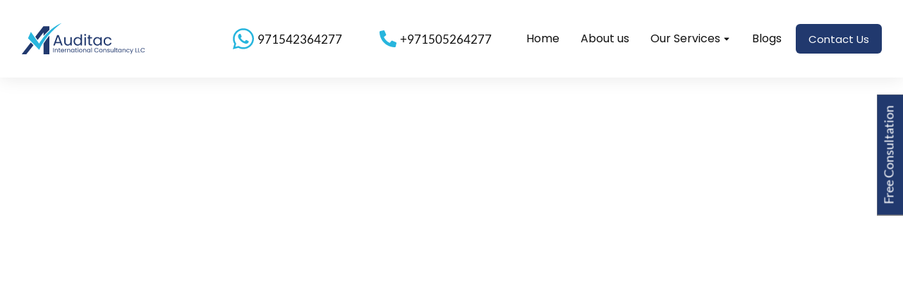

--- FILE ---
content_type: image/svg+xml
request_url: https://auditacinternational.com/wp-content/uploads/2023/09/auditac-logo.svg
body_size: 4608
content:
<?xml version="1.0" encoding="UTF-8"?>
<svg xmlns="http://www.w3.org/2000/svg" xmlns:xlink="http://www.w3.org/1999/xlink" id="Layer_1" x="0px" y="0px" viewBox="0 0 1601.21 412" style="enable-background:new 0 0 1601.21 412;" xml:space="preserve">
  <style type="text/css">	.st0{clip-path:url(#SVGID_2_);fill:#21396E;}	.st1{clip-path:url(#SVGID_2_);fill:#28B6DE;}	.st2{fill:#21396E;}</style>
  <g>	<defs>		<rect id="SVGID_1_" x="4.17" y="4" width="508.65" height="404.98"></rect>	</defs>	<clipPath id="SVGID_2_">		<use xlink:href="#SVGID_1_" style="overflow:visible;"></use>	</clipPath>	<polygon class="st0" points="4.17,408.56 62.65,408.56 155.21,289.37 121.97,254.54  "></polygon>	<path class="st0" d="M356.74,46.39v47.42c-5.89,5.03-11.36,10.07-16.83,15.53c-4.21,4.2-8.41,8.39-12.2,12.17  c-17.67,17.62-33.24,34.83-46.28,50.78v-45.32l-74.47,96.1l-28.61-41.97L281.43,46.39H356.74z"></path>	<path class="st0" d="M356.74,165.99v242.99h-75.31V270.07c4.63-7.97,9.67-15.53,14.73-23.08  C315.08,218.03,335.7,191.17,356.74,165.99"></path>	<path class="st1" d="M122.39,118.57l104.76,151.5c0,0,98.45-187.59,285.67-266.07c0,0-194.37,135.55-284.83,345.39L86.21,200.41  L122.39,118.57z"></path></g>
  <path class="st2" d="M411.58,381.24h-7.14v-54.69h7.14V381.24z M444.7,337.46c5.23,0,9.46,1.59,12.71,4.79 c3.25,3.14,4.87,7.69,4.87,13.65v25.34h-7.07v-24.32c0-4.29-1.07-7.56-3.22-9.81c-2.14-2.3-5.07-3.45-8.79-3.45 c-3.77,0-6.77,1.18-9.02,3.53c-2.19,2.35-3.3,5.78-3.3,10.28v23.77h-7.14v-43h7.14v6.12c1.41-2.2,3.32-3.9,5.73-5.1 C439.07,338.06,441.76,337.46,444.7,337.46 M482.64,344.13v25.34c0,2.09,0.45,3.58,1.33,4.47c0.89,0.83,2.43,1.26,4.63,1.26h5.25 v6.04h-6.43c-3.98,0-6.96-0.92-8.94-2.75c-1.99-1.83-2.98-4.84-2.98-9.02v-25.34h-5.58v-5.88h5.58v-10.83h7.14v10.83h11.22v5.88 H482.64z M541.75,358.1c0,1.36-0.08,2.8-0.24,4.32h-34.37c0.26,4.24,1.71,7.56,4.32,9.96c2.67,2.35,5.88,3.53,9.65,3.53 c3.08,0,5.64-0.71,7.68-2.12c2.1-1.47,3.56-3.4,4.39-5.81h7.69c-1.16,4.13-3.45,7.5-6.9,10.12c-3.46,2.56-7.75,3.84-12.87,3.84 c-4.08,0-7.75-0.92-10.99-2.75c-3.19-1.83-5.7-4.42-7.53-7.77c-1.83-3.4-2.74-7.33-2.74-11.77c0-4.45,0.88-8.35,2.67-11.69 c1.78-3.35,4.26-5.91,7.45-7.69c3.24-1.83,6.96-2.75,11.15-2.75c4.08,0,7.68,0.89,10.83,2.67c3.13,1.78,5.54,4.24,7.21,7.38 C540.88,350.67,541.75,354.17,541.75,358.1 M534.37,356.61c0-2.72-0.6-5.05-1.81-6.98c-1.2-1.99-2.85-3.48-4.94-4.47 c-2.04-1.05-4.32-1.57-6.83-1.57c-3.6,0-6.69,1.15-9.26,3.45c-2.51,2.3-3.94,5.49-4.31,9.57H534.37z M558.31,345.23 c1.26-2.46,3.04-4.37,5.34-5.73c2.35-1.36,5.2-2.04,8.56-2.04v7.38h-1.88c-8.01,0-12.01,4.34-12.01,13.02v23.38h-7.14v-43h7.14 V345.23z M601.39,337.46c5.23,0,9.46,1.59,12.71,4.79c3.25,3.14,4.87,7.69,4.87,13.65v25.34h-7.07v-24.32 c0-4.29-1.07-7.56-3.22-9.81c-2.14-2.3-5.07-3.45-8.79-3.45c-3.77,0-6.77,1.18-9.02,3.53c-2.2,2.35-3.3,5.78-3.3,10.28v23.77h-7.14 v-43h7.14v6.12c1.41-2.2,3.32-3.9,5.73-5.1C595.76,338.06,598.45,337.46,601.39,337.46 M627.96,359.59c0-4.39,0.88-8.24,2.67-11.53 c1.78-3.35,4.21-5.94,7.29-7.77c3.14-1.83,6.62-2.75,10.44-2.75c3.76,0,7.03,0.81,9.81,2.43c2.77,1.62,4.83,3.66,6.19,6.12v-7.85 h7.22v43h-7.22v-8c-1.41,2.51-3.53,4.6-6.35,6.28c-2.78,1.62-6.02,2.43-9.73,2.43c-3.82,0-7.27-0.94-10.36-2.82 c-3.08-1.88-5.52-4.53-7.29-7.92C628.84,367.8,627.96,363.93,627.96,359.59 M664.36,359.67c0-3.25-0.65-6.07-1.96-8.47 c-1.31-2.41-3.08-4.24-5.34-5.49c-2.2-1.31-4.63-1.96-7.3-1.96c-2.67,0-5.1,0.63-7.29,1.88c-2.2,1.26-3.95,3.08-5.26,5.49 c-1.3,2.4-1.96,5.23-1.96,8.47c0,3.3,0.66,6.17,1.96,8.63c1.31,2.4,3.06,4.26,5.26,5.57c2.19,1.26,4.62,1.88,7.29,1.88 c2.67,0,5.1-0.63,7.3-1.88c2.25-1.31,4.03-3.17,5.34-5.57C663.71,365.76,664.36,362.91,664.36,359.67 M692.35,344.13v25.34 c0,2.09,0.45,3.58,1.33,4.47c0.9,0.83,2.43,1.26,4.63,1.26h5.26v6.04h-6.44c-3.97,0-6.95-0.92-8.94-2.75 c-1.99-1.83-2.99-4.84-2.99-9.02v-25.34h-5.57v-5.88h5.57v-10.83h7.14v10.83h11.22v5.88H692.35z M715.91,331.26 c-1.35,0-2.51-0.47-3.45-1.41c-0.94-0.94-1.41-2.09-1.41-3.45c0-1.36,0.48-2.51,1.41-3.45c0.94-0.94,2.1-1.41,3.45-1.41 c1.31,0,2.41,0.47,3.3,1.41c0.94,0.94,1.41,2.09,1.41,3.45c0,1.36-0.47,2.51-1.41,3.45C718.32,330.79,717.22,331.26,715.91,331.26  M719.36,381.24h-7.14v-43h7.14V381.24z M750.28,381.95c-4.02,0-7.68-0.92-10.98-2.75c-3.24-1.83-5.81-4.42-7.69-7.77 c-1.83-3.4-2.74-7.33-2.74-11.77c0-4.39,0.94-8.27,2.82-11.61c1.94-3.4,4.56-5.99,7.85-7.77c3.29-1.83,6.98-2.75,11.06-2.75 c4.08,0,7.77,0.91,11.06,2.75c3.3,1.78,5.88,4.34,7.77,7.69c1.94,3.34,2.9,7.24,2.9,11.69c0,4.44-1,8.37-2.98,11.77 c-1.94,3.34-4.58,5.93-7.93,7.77C758.08,381.03,754.36,381.95,750.28,381.95 M750.28,375.67c2.56,0,4.97-0.6,7.22-1.8 c2.25-1.21,4.06-3.01,5.41-5.41c1.41-2.41,2.12-5.34,2.12-8.79c0-3.45-0.69-6.38-2.04-8.79c-1.36-2.41-3.14-4.19-5.34-5.34 c-2.19-1.21-4.58-1.8-7.14-1.8c-2.61,0-5.03,0.6-7.22,1.8c-2.14,1.15-3.87,2.93-5.18,5.34c-1.31,2.4-1.96,5.34-1.96,8.79 c0,3.5,0.63,6.46,1.88,8.87c1.31,2.4,3.04,4.21,5.18,5.41C745.37,375.09,747.72,375.67,750.28,375.67 M802.67,337.46 c5.23,0,9.46,1.59,12.71,4.79c3.25,3.14,4.87,7.69,4.87,13.65v25.34h-7.07v-24.32c0-4.29-1.07-7.56-3.22-9.81 c-2.14-2.3-5.07-3.45-8.79-3.45c-3.77,0-6.77,1.18-9.02,3.53c-2.19,2.35-3.3,5.78-3.3,10.28v23.77h-7.14v-43h7.14v6.12 c1.41-2.2,3.32-3.9,5.73-5.1C797.05,338.06,799.74,337.46,802.67,337.46 M829.24,359.59c0-4.39,0.89-8.24,2.67-11.53 c1.78-3.35,4.21-5.94,7.3-7.77c3.13-1.83,6.61-2.75,10.44-2.75c3.76,0,7.03,0.81,9.81,2.43c2.77,1.62,4.83,3.66,6.19,6.12v-7.85 h7.22v43h-7.22v-8c-1.41,2.51-3.53,4.6-6.36,6.28c-2.78,1.62-6.02,2.43-9.73,2.43c-3.82,0-7.27-0.94-10.35-2.82 c-3.09-1.88-5.52-4.53-7.3-7.92C830.13,367.8,829.24,363.93,829.24,359.59 M865.65,359.67c0-3.25-0.65-6.07-1.96-8.47 c-1.31-2.41-3.09-4.24-5.34-5.49c-2.19-1.31-4.62-1.96-7.29-1.96c-2.67,0-5.1,0.63-7.3,1.88c-2.2,1.26-3.95,3.08-5.26,5.49 c-1.3,2.4-1.96,5.23-1.96,8.47c0,3.3,0.65,6.17,1.96,8.63c1.31,2.4,3.06,4.26,5.26,5.57c2.2,1.26,4.63,1.88,7.3,1.88 c2.67,0,5.1-0.63,7.29-1.88c2.25-1.31,4.03-3.17,5.34-5.57C864.99,365.76,865.65,362.91,865.65,359.67 M892.07,381.24h-7.14v-58.06 h7.14V381.24z M922.48,353.86c0-5.34,1.21-10.12,3.61-14.36c2.41-4.29,5.68-7.64,9.81-10.04c4.19-2.41,8.82-3.61,13.89-3.61 c5.96,0,11.17,1.44,15.61,4.32c4.45,2.87,7.69,6.95,9.73,12.24h-8.55c-1.51-3.3-3.71-5.84-6.59-7.61c-2.83-1.78-6.23-2.67-10.2-2.67 c-3.82,0-7.24,0.89-10.27,2.67c-3.03,1.78-5.42,4.32-7.14,7.61c-1.73,3.24-2.59,7.06-2.59,11.46c0,4.34,0.86,8.16,2.59,11.46 c1.72,3.24,4.11,5.75,7.14,7.53c3.03,1.78,6.46,2.67,10.27,2.67c3.98,0,7.38-0.86,10.2-2.59c2.87-1.78,5.08-4.32,6.59-7.61h8.55 c-2.04,5.23-5.28,9.28-9.73,12.16c-4.44,2.82-9.65,4.24-15.61,4.24c-5.07,0-9.7-1.18-13.89-3.53c-4.12-2.41-7.39-5.73-9.81-9.96 C923.69,363.98,922.48,359.2,922.48,353.86 M1004.52,381.95c-4.04,0-7.69-0.92-10.99-2.75c-3.25-1.83-5.81-4.42-7.69-7.77 c-1.83-3.4-2.75-7.33-2.75-11.77c0-4.39,0.94-8.27,2.83-11.61c1.93-3.4,4.55-5.99,7.84-7.77c3.3-1.83,6.98-2.75,11.06-2.75 c4.08,0,7.77,0.91,11.06,2.75c3.3,1.78,5.88,4.34,7.77,7.69c1.93,3.34,2.91,7.24,2.91,11.69c0,4.44-1,8.37-2.99,11.77 c-1.94,3.34-4.58,5.93-7.92,7.77C1012.31,381.03,1008.6,381.95,1004.52,381.95 M1004.52,375.67c2.56,0,4.96-0.6,7.21-1.8 c2.25-1.21,4.05-3.01,5.41-5.41c1.41-2.41,2.12-5.34,2.12-8.79c0-3.45-0.68-6.38-2.04-8.79c-1.36-2.41-3.14-4.19-5.33-5.34 c-2.2-1.21-4.59-1.8-7.14-1.8c-2.62,0-5.02,0.6-7.22,1.8c-2.15,1.15-3.87,2.93-5.18,5.34c-1.3,2.4-1.96,5.34-1.96,8.79 c0,3.5,0.63,6.46,1.88,8.87c1.3,2.4,3.03,4.21,5.17,5.41C999.6,375.09,1001.95,375.67,1004.52,375.67 M1056.9,337.46 c5.24,0,9.47,1.59,12.71,4.79c3.24,3.14,4.86,7.69,4.86,13.65v25.34h-7.06v-24.32c0-4.29-1.07-7.56-3.21-9.81 c-2.15-2.3-5.08-3.45-8.79-3.45c-3.77,0-6.77,1.18-9.02,3.53c-2.2,2.35-3.3,5.78-3.3,10.28v23.77h-7.14v-43h7.14v6.12 c1.41-2.2,3.32-3.9,5.73-5.1C1051.27,338.06,1053.97,337.46,1056.9,337.46 M1101.36,381.95c-3.3,0-6.25-0.55-8.87-1.65 c-2.61-1.15-4.68-2.72-6.2-4.71c-1.52-2.04-2.35-4.37-2.51-6.98h7.38c0.21,2.14,1.21,3.89,2.98,5.26c1.83,1.36,4.21,2.04,7.14,2.04 c2.73,0,4.86-0.6,6.44-1.8c1.56-1.21,2.35-2.72,2.35-4.55c0-1.88-0.83-3.27-2.51-4.16c-1.67-0.94-4.26-1.86-7.77-2.75 c-3.19-0.84-5.8-1.68-7.84-2.51c-1.99-0.89-3.72-2.17-5.18-3.84c-1.41-1.73-2.12-3.98-2.12-6.75c0-2.2,0.66-4.21,1.96-6.04 c1.31-1.83,3.17-3.27,5.58-4.32c2.4-1.1,5.15-1.65,8.23-1.65c4.76,0,8.61,1.2,11.53,3.61c2.93,2.4,4.5,5.7,4.71,9.89h-7.13 c-0.16-2.25-1.07-4.06-2.75-5.41c-1.62-1.36-3.82-2.04-6.59-2.04c-2.56,0-4.6,0.55-6.12,1.65c-1.52,1.1-2.27,2.54-2.27,4.32 c0,1.41,0.44,2.59,1.33,3.53c0.94,0.89,2.1,1.62,3.45,2.2c1.41,0.52,3.35,1.12,5.81,1.8c3.09,0.83,5.6,1.67,7.53,2.51 c1.94,0.78,3.58,1.99,4.95,3.61c1.41,1.62,2.14,3.74,2.19,6.36c0,2.35-0.65,4.47-1.96,6.36c-1.3,1.88-3.16,3.37-5.57,4.47 C1107.16,381.42,1104.45,381.95,1101.36,381.95 M1165.26,338.25v43h-7.14v-6.36c-1.35,2.2-3.27,3.92-5.73,5.18 c-2.4,1.2-5.07,1.8-8,1.8c-3.35,0-6.36-0.68-9.02-2.04c-2.67-1.41-4.78-3.51-6.36-6.28c-1.51-2.78-2.28-6.15-2.28-10.12v-25.19h7.06 v24.24c0,4.24,1.08,7.5,3.22,9.81c2.15,2.25,5.08,3.37,8.79,3.37c3.82,0,6.83-1.18,9.02-3.53c2.2-2.35,3.3-5.78,3.3-10.28v-23.62 H1165.26z M1184.45,381.24h-7.14v-58.06h7.14V381.24z M1205.33,344.13v25.34c0,2.09,0.45,3.58,1.33,4.47 c0.89,0.83,2.43,1.26,4.63,1.26h5.25v6.04h-6.43c-3.98,0-6.96-0.92-8.94-2.75c-1.99-1.83-2.98-4.84-2.98-9.02v-25.34h-5.58v-5.88 h5.58v-10.83h7.14v10.83h11.22v5.88H1205.33z M1222.54,359.59c0-4.39,0.88-8.24,2.67-11.53c1.78-3.35,4.21-5.94,7.29-7.77 c3.14-1.83,6.62-2.75,10.44-2.75c3.76,0,7.03,0.81,9.81,2.43c2.77,1.62,4.84,3.66,6.19,6.12v-7.85h7.22v43h-7.22v-8 c-1.41,2.51-3.53,4.6-6.35,6.28c-2.78,1.62-6.02,2.43-9.73,2.43c-3.82,0-7.27-0.94-10.36-2.82c-3.08-1.88-5.52-4.53-7.29-7.92 C1223.42,367.8,1222.54,363.93,1222.54,359.59 M1258.94,359.67c0-3.25-0.65-6.07-1.96-8.47c-1.31-2.41-3.08-4.24-5.34-5.49 c-2.2-1.31-4.63-1.96-7.3-1.96c-2.67,0-5.1,0.63-7.29,1.88c-2.2,1.26-3.95,3.08-5.26,5.49c-1.3,2.4-1.96,5.23-1.96,8.47 c0,3.3,0.66,6.17,1.96,8.63c1.31,2.4,3.06,4.26,5.26,5.57c2.19,1.26,4.62,1.88,7.29,1.88c2.67,0,5.1-0.63,7.3-1.88 c2.25-1.31,4.03-3.17,5.34-5.57C1258.29,365.76,1258.94,362.91,1258.94,359.67 M1299.18,337.46c5.23,0,9.46,1.59,12.71,4.79 c3.25,3.14,4.87,7.69,4.87,13.65v25.34h-7.07v-24.32c0-4.29-1.07-7.56-3.22-9.81c-2.14-2.3-5.07-3.45-8.79-3.45 c-3.77,0-6.77,1.18-9.02,3.53c-2.19,2.35-3.3,5.78-3.3,10.28v23.77h-7.14v-43h7.14v6.12c1.41-2.2,3.32-3.9,5.73-5.1 C1293.55,338.06,1296.24,337.46,1299.18,337.46 M1325.75,359.67c0-4.45,0.89-8.32,2.67-11.61c1.78-3.35,4.24-5.94,7.38-7.77 c3.19-1.83,6.83-2.75,10.91-2.75c5.28,0,9.62,1.28,13.02,3.84c3.45,2.56,5.73,6.12,6.83,10.67h-7.69c-0.74-2.62-2.17-4.68-4.31-6.2 c-2.1-1.52-4.71-2.28-7.85-2.28c-4.08,0-7.38,1.41-9.89,4.24c-2.51,2.77-3.76,6.72-3.76,11.85c0,5.18,1.26,9.18,3.76,12 c2.51,2.82,5.81,4.24,9.89,4.24c3.14,0,5.75-0.74,7.85-2.2c2.08-1.47,3.53-3.56,4.31-6.28h7.69c-1.15,4.39-3.45,7.92-6.9,10.59 c-3.46,2.61-7.77,3.92-12.95,3.92c-4.08,0-7.71-0.92-10.91-2.75c-3.13-1.83-5.6-4.42-7.38-7.77 C1326.63,368.09,1325.75,364.16,1325.75,359.67 M1413.1,338.25l-25.89,63.24h-7.38l8.47-20.71l-17.34-42.53h7.92l13.5,34.84 l13.34-34.84H1413.1z M1448.34,375.44h19.15v5.81h-26.29v-54.69h7.14V375.44z M1482.21,375.44h19.14v5.81h-26.28v-54.69h7.14V375.44 z M1506.26,353.86c0-5.34,1.21-10.12,3.61-14.36c2.41-4.29,5.68-7.64,9.81-10.04c4.19-2.41,8.82-3.61,13.89-3.61 c5.96,0,11.18,1.44,15.61,4.32c4.45,2.87,7.69,6.95,9.73,12.24h-8.55c-1.51-3.3-3.71-5.84-6.59-7.61c-2.82-1.78-6.22-2.67-10.2-2.67 c-3.82,0-7.24,0.89-10.27,2.67c-3.04,1.78-5.42,4.32-7.14,7.61c-1.73,3.24-2.59,7.06-2.59,11.46c0,4.34,0.86,8.16,2.59,11.46 c1.72,3.24,4.1,5.75,7.14,7.53c3.03,1.78,6.46,2.67,10.27,2.67c3.98,0,7.38-0.86,10.2-2.59c2.88-1.78,5.08-4.32,6.59-7.61h8.55 c-2.04,5.23-5.28,9.28-9.73,12.16c-4.44,2.82-9.65,4.24-15.61,4.24c-5.07,0-9.7-1.18-13.89-3.53c-4.12-2.41-7.39-5.73-9.81-9.96 C1507.47,363.98,1506.26,359.2,1506.26,353.86"></path>
  <path class="st2" d="M493.21,263.24h-58.7l-10.81,29.93h-18.54l48.66-133.81h20.27l48.46,133.81h-18.54L493.21,263.24z  M488.19,248.95l-24.33-67.97l-24.32,67.97H488.19z M637.61,187.36v105.81h-17.57v-15.64c-3.35,5.41-8.04,9.65-14.1,12.74 c-5.92,2.96-12.49,4.44-19.7,4.44c-8.24,0-15.64-1.67-22.21-5.02c-6.56-3.48-11.77-8.62-15.64-15.45c-3.73-6.82-5.6-15.13-5.6-24.91 v-61.98h17.38v59.66c0,10.43,2.64,18.47,7.91,24.13c5.28,5.54,12.49,8.3,21.63,8.3c9.4,0,16.8-2.9,22.21-8.69 c5.4-5.79,8.11-14.22,8.11-25.29v-58.12H637.61z M660.71,239.87c0-10.81,2.19-20.27,6.57-28.38c4.37-8.24,10.36-14.61,17.96-19.12 c7.72-4.5,16.35-6.76,25.87-6.76c8.24,0,15.89,1.93,22.98,5.79c7.08,3.74,12.48,8.69,16.22,14.87v-55.99h17.76v142.88H750.3v-19.89 c-3.48,6.31-8.63,11.52-15.44,15.64c-6.82,3.99-14.81,5.99-23.95,5.99c-9.39,0-17.96-2.32-25.68-6.95 c-7.59-4.63-13.58-11.14-17.96-19.5C662.9,260.08,660.71,250.56,660.71,239.87 M750.3,240.07c0-7.98-1.61-14.93-4.83-20.85 c-3.22-5.92-7.59-10.43-13.12-13.51c-5.41-3.22-11.39-4.83-17.96-4.83s-12.55,1.54-17.96,4.63c-5.41,3.09-9.72,7.59-12.94,13.52 c-3.22,5.92-4.83,12.87-4.83,20.85c0,8.11,1.61,15.19,4.83,21.24c3.22,5.92,7.53,10.49,12.94,13.71c5.4,3.09,11.39,4.63,17.96,4.63 s12.55-1.55,17.96-4.63c5.53-3.22,9.91-7.79,13.12-13.71C748.69,255.06,750.3,248.05,750.3,240.07 M806.84,170.17 c-3.35,0-6.18-1.16-8.5-3.48c-2.32-2.32-3.48-5.15-3.48-8.5c0-3.34,1.16-6.18,3.48-8.49c2.32-2.32,5.15-3.47,8.5-3.47 c3.22,0,5.92,1.16,8.11,3.47c2.32,2.32,3.47,5.15,3.47,8.49c0,3.35-1.16,6.18-3.47,8.5C812.76,169.01,810.06,170.17,806.84,170.17  M815.33,293.17h-17.57V187.36h17.57V293.17z M866.71,201.84v62.37c0,5.15,1.1,8.82,3.29,11.01c2.19,2.06,5.98,3.09,11.39,3.09 h12.94v14.87h-15.83c-9.79,0-17.12-2.25-22.01-6.76c-4.9-4.5-7.34-11.91-7.34-22.2v-62.37h-13.7v-14.48h13.7v-26.65h17.57v26.65 h27.62v14.48H866.71z M909.05,239.87c0-10.81,2.18-20.27,6.56-28.38c4.38-8.24,10.36-14.61,17.96-19.12 c7.72-4.5,16.28-6.76,25.68-6.76c9.27,0,17.31,2,24.14,5.99c6.82,3.99,11.91,9.01,15.25,15.06v-19.31h17.76v105.81h-17.76v-19.69 c-3.48,6.18-8.69,11.33-15.64,15.45c-6.83,3.99-14.81,5.99-23.95,5.99c-9.4,0-17.89-2.32-25.48-6.95 c-7.6-4.63-13.58-11.14-17.96-19.5C911.23,260.08,909.05,250.56,909.05,239.87 M998.64,240.07c0-7.98-1.61-14.93-4.83-20.85 c-3.22-5.92-7.59-10.43-13.13-13.51c-5.41-3.22-11.4-4.83-17.96-4.83c-6.56,0-12.55,1.54-17.96,4.63 c-5.4,3.09-9.72,7.59-12.94,13.52c-3.22,5.92-4.83,12.87-4.83,20.85c0,8.11,1.61,15.19,4.83,21.24c3.22,5.92,7.53,10.49,12.94,13.71 c5.41,3.09,11.39,4.63,17.96,4.63c6.56,0,12.55-1.55,17.96-4.63c5.53-3.22,9.91-7.79,13.13-13.71 C997.03,255.06,998.64,248.05,998.64,240.07 M1039.53,240.07c0-10.94,2.19-20.47,6.56-28.58c4.38-8.24,10.43-14.61,18.15-19.12 c7.85-4.5,16.8-6.76,26.84-6.76c13,0,23.68,3.16,32.05,9.46c8.49,6.31,14.09,15.06,16.8,26.26h-18.92 c-1.8-6.44-5.34-11.52-10.62-15.25c-5.15-3.73-11.59-5.6-19.31-5.6c-10.04,0-18.15,3.48-24.33,10.43 c-6.18,6.82-9.26,16.54-9.26,29.16c0,12.74,3.09,22.59,9.26,29.54c6.18,6.95,14.29,10.43,24.33,10.43c7.72,0,14.15-1.8,19.31-5.41 c5.15-3.6,8.69-8.75,10.62-15.45h18.92c-2.83,10.81-8.49,19.5-16.99,26.07c-8.49,6.44-19.12,9.65-31.86,9.65 c-10.04,0-18.99-2.25-26.84-6.76c-7.72-4.51-13.77-10.88-18.15-19.12C1041.72,260.79,1039.53,251.14,1039.53,240.07"></path>
</svg>
